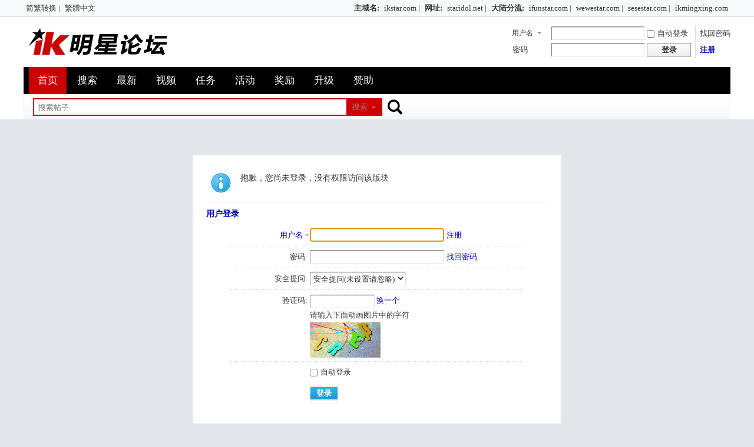

--- FILE ---
content_type: text/html; charset=gbk
request_url: http://ikstar.com/thread-160647-1-1.html
body_size: 6294
content:
   
<!DOCTYPE html PUBLIC "-//W3C//DTD XHTML 1.0 Transitional//EN" "http://www.w3.org/TR/xhtml1/DTD/xhtml1-transitional.dtd">
<html xmlns="http://www.w3.org/1999/xhtml">
<head><meta http-equiv="Content-Type" content="text/html; charset=gbk">

<title>提示信息 ik明星论坛_最火热娱乐明星资源网</title>
<link href="http://ikstar.com/thread-160647-1-1.html" rel="canonical" />
<meta name="keywords" content="" />
<meta name="description" content=",ik明星论坛_最火热娱乐明星资源网" />
<meta name="generator" content="Discuz! X3.2" />
<meta name="author" content="Discuz! Team and Comsenz UI Team" />
<meta name="copyright" content="2001-2013 Comsenz Inc." />
<meta name="MSSmartTagsPreventParsing" content="True" />
<meta http-equiv="MSThemeCompatible" content="Yes" />
<base href="http://ikstar.com/" /><link rel="stylesheet" type="text/css" href="data/cache/style_3_common.css?s1i" /><link rel="stylesheet" type="text/css" href="data/cache/style_3_forum_viewthread.css?s1i" /><script type="text/javascript">var STYLEID = '3', STATICURL = 'static/', IMGDIR = 'template/comiis_x3dfmh/comiis_pic', VERHASH = 's1i', charset = 'gbk', discuz_uid = '0', cookiepre = '9N0i_2132_', cookiedomain = '', cookiepath = '/', showusercard = '0', attackevasive = '0', disallowfloat = 'login|newthread|reply|usergroups|task', creditnotice = '1|名气|,2|星币|,3|推广|,7|热情|,8|坛币|', defaultstyle = '', REPORTURL = 'aHR0cDovL2lrc3Rhci5jb20vdGhyZWFkLTE2MDY0Ny0xLTEuaHRtbA==', SITEURL = 'http://ikstar.com/', JSPATH = 'data/cache/', CSSPATH = 'data/cache/style_', DYNAMICURL = '';</script>
<script src="data/cache/common.js?s1i" type="text/javascript"></script>




    
<meta name="application-name" content="ik明星论坛_最火热娱乐明星资源网" />
<meta name="msapplication-tooltip" content="ik明星论坛_最火热娱乐明星资源网" />
<meta name="msapplication-task" content="name=最新;action-uri=http://ikstar.com/portal.php;icon-uri=http://ikstar.com/template/comiis_x3dfmh/comiis_pic/portal.ico" /><meta name="msapplication-task" content="name=首页;action-uri=http://ikstar.com/forum.php;icon-uri=http://ikstar.com/template/comiis_x3dfmh/comiis_pic/bbs.ico" />
<script src="data/cache/forum.js?s1i" type="text/javascript"></script>
<script src="data/cache/portal.js?s1i" type="text/javascript"></script>
</head>
<body id="nv_forum" class="pg_viewthread" onkeydown="if(event.keyCode==27) return false;">
<div id="append_parent"></div><div id="ajaxwaitid"></div>
<div id="toptb" class="cl">
<div class="wp">
<div class="z"><a href="ts/ts.html" target="_blank" >简繁转换  |</a><a href="javascript:;" id="u179stranlink">繁体中文</a></div>
<div class="y">
<a id="switchblind" href="javascript:;" onclick="toggleBlind(this)" title="开启辅助访问" class="switchblind">开启辅助访问</a>
<a href="https://ikstar.com/member.php?mod=logging&action=login"  style="font-weight: bold;">主域名:</a><a href="https://ikstar.com/member.php?mod=logging&action=login" >ikstar.com |</a><a href="https://staridol.net"  style="font-weight: bold;">网址:</a><a href="https://staridol.net" >staridol.net |</a><a href="https://ikstar.com/member.php?mod=logging&action=login"  style="font-weight: bold;">大陆分流:</a><a href="https://ifunstar.com/member.php?mod=logging&action=login" >ifunstar.com |</a><a href="https://wewestar.com/member.php?mod=logging&action=login" >wewestar.com |</a><a href="https://sesestar.com/member.php?mod=logging&action=login" >sesestar.com  |</a><a href="https://ikmingxing.com/member.php?mod=logging&action=login" >ikmingxing.com</a></div>
</div>
</div>
<div id="hd">
<div class="wp">
<div class="hdc cl"><h2><a href="./" title="ik明星论坛_最火热娱乐明星资源网"><img src="template/comiis_x3dfmh/comiis_pic/ik-logo.png" alt="ik明星论坛_最火热娱乐明星资源网" border="0" /></a></h2><script src="data/cache/logging.js?s1i" type="text/javascript"></script>
<form method="post" autocomplete="off" id="lsform" action="member.php?mod=logging&amp;action=login&amp;loginsubmit=yes&amp;infloat=yes&amp;lssubmit=yes" onsubmit="pwmd5('ls_password');return lsSubmit();">
<div class="fastlg cl">
<span id="return_ls" style="display:none"></span>
<div class="y pns">
<table cellspacing="0" cellpadding="0">
<tr>
<td>
<span class="ftid">
<select name="fastloginfield" id="ls_fastloginfield" width="40" tabindex="900">
<option value="username">用户名</option>
<option value="email">Email</option>
</select>
</span>
<script type="text/javascript">simulateSelect('ls_fastloginfield')</script>
</td>
<td><input type="text" name="username" id="ls_username" autocomplete="off" class="px vm" tabindex="901" /></td>
<td class="fastlg_l"><label for="ls_cookietime"><input type="checkbox" name="cookietime" id="ls_cookietime" class="pc" value="2592000" tabindex="903" />自动登录</label></td>
<td>&nbsp;<a href="javascript:;" onclick="showWindow('login', 'member.php?mod=logging&action=login&viewlostpw=1')">找回密码</a></td>
</tr>
<tr>
<td><label for="ls_password" class="z psw_w">密码</label></td>
<td><input type="password" name="password" id="ls_password" class="px vm" autocomplete="off" tabindex="902" /></td>
<td class="fastlg_l"><button type="submit" class="pn vm" tabindex="904" style="width: 75px;"><em>登录</em></button></td>
<td>&nbsp;<a href="member.php?mod=reg_ik" class="xi2 xw1">注册</a></td>
</tr>
</table>
<input type="hidden" name="quickforward" value="yes" />
<input type="hidden" name="handlekey" value="ls" />
</div>
</div>
</form>

<script src="data/cache/md5.js?s1i" type="text/javascript" reload="1"></script>
</div>
<div style="clear:both;"></div>
<div id="nv">

<ul><li class="a" id="mn_forum" ><a href="forum.php" hidefocus="true" title="BBS"  >首页<span>BBS</span></a></li><li id="mn_N4b53" ><a href="/search.php" hidefocus="true"  >搜索</a></li><li id="mn_portal" onmouseover="showMenu({'ctrlid':this.id,'ctrlclass':'hover','duration':2})"><a href="portal.php" hidefocus="true" title="Portal"  >最新<span>Portal</span></a></li><li id="mn_N1659" onmouseover="showMenu({'ctrlid':this.id,'ctrlclass':'hover','duration':2})"><a href="forum.php?gid=553" hidefocus="true"  >视频</a></li><li id="mn_N270d" ><a href="forum-560-1.html" hidefocus="true"  >任务</a></li><li id="mn_N5d38" ><a href="forum-493-1.html" hidefocus="true"  >活动</a></li><li id="mn_Nf9a5" onmouseover="showMenu({'ctrlid':this.id,'ctrlclass':'hover','duration':2})"><a href="thread-409410-1-1.html" hidefocus="true"  >奖励</a></li><li id="mn_N36e6" ><a href="forum-329-1.html" hidefocus="true"  >升级</a></li><li id="mn_Nccf4" onmouseover="showMenu({'ctrlid':this.id,'ctrlclass':'hover','duration':2})"><a href="forum-139-1.html" hidefocus="true"  >赞助</a></li></ul>
</div>
<ul class="p_pop h_pop" id="mn_portal_menu" style="display: none"><li><a href="18portal.php" hidefocus="true" >最新成人主题</a></li></ul><ul class="p_pop h_pop" id="mn_N1659_menu" style="display: none"><li><a href="forum-562-1.html" hidefocus="true" >原创短片</a></li><li><a href="forum-532-1.html" hidefocus="true" >AI短片</a></li><li><a href="forum-548-1.html" hidefocus="true" >原创AI换脸</a></li><li><a href="forum-366-1.html" hidefocus="true" >AI换脸</a></li><li><a href="forum-556-1.html" hidefocus="true" >明星视频</a></li><li><a href="forum-429-1.html" hidefocus="true" >三级影院</a></li><li><a href="forum-316-1.html" hidefocus="true" >火辣小店</a></li></ul><ul class="p_pop h_pop" id="mn_Nf9a5_menu" style="display: none"><li><a href="forum-327-1.html" hidefocus="true" >新手指南</a></li><li><a href="thread-160647-1-1.html" hidefocus="true" >如何发表图片?</a></li><li><a href="thread-201506-1-1.html" hidefocus="true" >如何售卖主题?</a></li><li><a href="thread-189981-1-1.html" hidefocus="true" >如何设置封面?</a></li></ul><ul class="p_pop h_pop" id="mn_Nccf4_menu" style="display: none"><li><a href="forum-527-1.html" hidefocus="true" >充值星币</a></li><li><a href="forum-525-1.html" hidefocus="true" >赞助问答</a></li></ul><div class="p_pop h_pop" id="mn_userapp_menu" style="display: none"></div><div id="mu" class="cl">
<ul class="cl " id="snav_mn_userapp" style="display:none">
</ul>
</div>





<div style="clear:both;"></div><div id="scbar" class="cl">
<form id="scbar_form" method="post" autocomplete="off" onsubmit="searchFocus($('scbar_txt'))" action="search.php?searchsubmit=yes" target="_blank">
<input type="hidden" name="mod" id="scbar_mod" value="search" />
<input type="hidden" name="formhash" value="f1f7d5db" />
<input type="hidden" name="srchtype" value="title" />
<input type="hidden" name="srhfid" value="327" />
<input type="hidden" name="srhlocality" value="forum::viewthread" />
<table cellspacing="0" cellpadding="0">
<tr>
<td class="scbar_icon_td"></td>
<td class="scbar_txt_td"><input type="text" name="srchtxt" id="scbar_txt" value="搜索帖子" autocomplete="off" x-webkit-speech speech /></td>
<td class="scbar_type_td"><a href="javascript:;" id="scbar_type" class="xg1" onclick="showMenu(this.id)" hidefocus="true">搜索</a></td>
<td class="scbar_btn_td"><button type="submit" name="searchsubmit" id="scbar_btn" sc="1" class="pn pnc" value="true"><strong class="xi2">搜索</strong></button></td>
<td class="scbar_hot_td">
<div id="scbar_hot">
</div>
</td>
</tr>
</table>
</form>
</div>
<ul id="scbar_type_menu" class="p_pop" style="display: none;"><li><a href="javascript:;" rel="curforum" fid="327" >本版</a></li><li><a href="javascript:;" rel="user">用户</a></li></ul>
<script type="text/javascript">
initSearchmenu('scbar', '');
</script>
</div>
</div>

         <script type="text/javascript">
           if (typeof jQuery != 'undefined'){
              var boan_old_jq = jQuery;
           } 
         </script><script type="text/javascript" src="source/plugin/boan_h5upload/js/jquery-1.11.0.min.js?s1i" charset="utf-8"></script>
          <script type="text/javascript">
             var boan_jq=$.noConflict();
             if (typeof  boan_old_jq != 'undefined'){
               jQuery = boan_old_jq;
              }
         </script><link href="./source/plugin/boan_h5upload/css/webuploader_fast.css" rel="stylesheet" type="text/css" />        <script>
            var SWFUpload;
        	SWFUpload = function(settings) {
        		this.initUpload(settings);
       	    };
           
            SWFUpload.prototype.initUpload = function(userSettings) {
            	try {
            		this.customSettings = {};	
            		this.settings = {};
            		this.eventQueue = [];
            		this.initSettings1(userSettings);
            	} catch (ex) {
            		throw ex;
            	}
            };
            SWFUpload.prototype.initSettings1 = function (userSettings) {
            	this.ensureDefault = function(settingName, defaultValue) {
            		var setting = userSettings[settingName];
            		if (setting != undefined) {
            			this.settings[settingName] = setting;
            		} else {
            			this.settings[settingName] = defaultValue;
            		}
            	};
            
            	this.ensureDefault("upload_url", "");
            	this.ensureDefault("file_post_name", "Filedata");
            	this.ensureDefault("post_params", {});
            
            	this.ensureDefault("file_types", "*.*");
            	this.ensureDefault("file_types_description", "All Files");
            	this.ensureDefault("file_size_limit", 0);	
            	this.ensureDefault("file_upload_limit", 0);
            	this.ensureDefault("file_queue_limit", 0); 
                this.ensureDefault("custom_settings", {});
	            this.customSettings = this.settings.custom_settings;
            }
        </script><div id="wp" class="wp"><div id="ct" class="wp cl w">
<div class="nfl" id="main_succeed" style="display: none">
<div class="f_c altw">
<div class="alert_right">
<p id="succeedmessage"></p>
<p id="succeedlocation" class="alert_btnleft"></p>
<p class="alert_btnleft"><a id="succeedmessage_href">如果您的浏览器没有自动跳转，请点击此链接</a></p>
</div>
</div>
</div>
<div class="nfl" id="main_message">
<div class="f_c altw">
<div id="messagetext" class="alert_info">
<p>抱歉，您尚未登录，没有权限访问该版块</p>
</div>
<div id="messagelogin"></div>
<script type="text/javascript">ajaxget('member.php?mod=logging&action=login&infloat=yes&frommessage', 'messagelogin');</script>
</div>
</div>
</div></div>

<script src="source/plugin/muquan_h5ysp/static/js/html5media.min.js" type="text/javascript"></script>
<script> var boan_h5upload_dispose= {width:8000,height:8000,quality:80,noCompressIfLarger:false,crop:false,},boan_h5upload_ispng = 1, boan_h5upload_isbig = false,boan_h5upload_force = 0,
        boan_h5upload_havepic = 0,
        boan_h5upload_ispic_type = 0,
        boan_h5upload_remote = 0,
        boan_h5upload_ispic_qrcode = 0,
        boan_h5upload_qrcodeurl = 'http://ikstar.com/plugin.php?id=boan_h5upload:qrcode&uid=1344C6w2poAfQ0dnKZXlGTOwZAOTG9XR9GtQd37n';  
        boan_h5upload_qrcodelife = '600';
        boan_h5upload_img_hlongup = 0;
        boan_h5upload_att_hlongup = 0 ;
        boan_h5upload_hlongurl = '';
        boan_h5upload_ossserver = ''; 
        </script>
         <script type="text/javascript">
           if (typeof boan_jq != 'undefined'){
             boan_old_jq = jQuery; 
             jQuery = boan_jq;
           } 
         </script>
<script type="text/javascript">
var boan_h5upload_lang = new Array();

boan_h5upload_lang['F_EXCEED_SIZE'] = '单个文件大小不得超过';
boan_h5upload_lang['Q_EXCEED_NUM_LIMIT']= '最多只能上传';
boan_h5upload_lang['Q_EXCEED_SIZE_LIMIT'] = '上传文件总大小超出';
boan_h5upload_lang['Q_TYPE_DENIED'] = '无效文件类型，请上传正确的文件类型';
boan_h5upload_lang['F_DUPLICATE'] = '请不要重复上传相同文件';
boan_h5upload_lang['up_error'] = '上传错误，请刷新重试！';
boan_h5upload_lang['wait_up'] = '等待上传...';
boan_h5upload_lang['cancel_up'] = '取消上传';
boan_h5upload_lang['ok_up'] = '上传完成.';
boan_h5upload_lang['sel_file'] = '选择文件';
boan_h5upload_lang['explain_img'] = '文件拖到此可上传,在下方编辑器按Ctrl+V可粘贴剪切板图形';
boan_h5upload_lang['insert_left'] = '居左插图';
boan_h5upload_lang['insert_center'] = '居中插图';
boan_h5upload_lang['insert_right'] = '居右插图';
boan_h5upload_lang['insert_old'] = '只插旧图';
boan_h5upload_lang['insert_new'] = '只插新图';
boan_h5upload_lang['order'] = '正序';
boan_h5upload_lang['set_img_order'] = '设置插图顺序';
boan_h5upload_lang['backward'] = '倒序';
boan_h5upload_lang['one'] = '个';
boan_h5upload_lang['uppercent'] = '正在上传(';
boan_h5upload_lang['uping'] = '上传中...';
boan_h5upload_lang['upwaiting'] = '正在上传，请稍等……';
boan_h5upload_lang['explain_file'] = '文件拖到此处可上传';
boan_h5upload_lang['upbig'] = '上传大附件';
boan_h5upload_lang['downfile'] = '正在下载远程附件，请稍等……';
boan_h5upload_lang['noie'] = '不支持IE核心,请更换其它内核的浏览器';
boan_h5upload_lang['notext'] = '不支持纯文本模式';
boan_h5upload_lang['explain_portal'] = '可将文件拖拽到此处上传,按Ctrl+V可粘贴剪切板内容。';
boan_h5upload_lang['explain_fast'] = '按Ctrl+V可以在编辑区粘贴剪切板中的图形';
boan_h5upload_lang['attach'] = '附件';
boan_h5upload_lang['img_describe'] = '图片描述';
boan_h5upload_lang['sel_img'] = '上传图片';
boan_h5upload_lang['explain_album'] = '把图形文件拖拽到此处也可以上传哦';
boan_h5upload_lang['explain_gif'] = 'GIF图片不能裁剪且必须于小于';
boan_h5upload_lang['examine'] = '您的头像已经提交审核，请等待管理员批准,';
boan_h5upload_lang['sel_bigfile'] = '选择大文件';
boan_h5upload_lang['explain_insert'] = '你有未插入的图片, 请插入或者删除不需要的图片再继续！';
boan_h5upload_lang['explain_must_insert'] = '您必须插入图片才能发贴，单击上传界面的图片即可插入。';
boan_h5upload_lang['qrcodetoimg'] = '扫码传图';
boan_h5upload_lang['qrcode_4'] = '温馨提示：扫描右侧的二维码可以上传手机图片到本页面。';
boan_h5upload_lang['qrcode_5'] = '二维码已失效';
boan_h5upload_lang['qrcode_6'] = '点击刷新';
boan_h5upload_lang['drop_order'] = '拖动图片可改变顺序';


</script>
  
<script src="source/plugin/boan_h5upload/js/webuploader.min.js" charset="utf-8" type="text/javascript"></script><script src="source/plugin/boan_h5upload/js/boan_h5upload_fast.js?f1f7d5db " charset="utf-8" type="text/javascript"></script>
         <script type="text/javascript">
           if (typeof  boan_old_jq != 'undefined'){
               jQuery = boan_old_jq;
           }
         </script><div style="clear:both;"></div>
<div id="ft" class="comiis_footer wp">
<div class="comiis_footertop"><a href="forum.php?mod=misc&action=showdarkroom" >违规登记</a>|</div>
<div class="comiis_Copyright">
Copyright &copy; 2008-2016 <a href="https://ikstar.com" target="_blank">ik明星论坛</a>(https://ikstar.com) 版权所有 All Rights Reserved.<br />
免责声明: 本网不承担任何由内容提供商提供的信息所引起的争议和法律责任。<br />
Powered by <a href="http://www.discuz.net" target="_blank">Discuz!</a> X3.2&nbsp;
<!---*感谢你对克米设计的支持, 为获得更多克米设计的技术支持和服务, 建议保留下面克米设计的版权连接，谢谢!*--->
   &nbsp;<a href="http://discuz.qq.com/service/security" target="_blank" title="防水墙保卫网站远离侵害"><img src="static/image/common/security.png"></a><style type="text/css">

#u179stranlink{color:  !important;}
#nv #u179stranlink {
line-height: 33px;
height: 33px;
}
</style>
<p style="display: none; height:0px; width:0px; " ><a title="javascript u179 and vcpic go js and css" href="http://www.wanmeiff.com">JS of wanmeiff.com and vcpic.com Please keep this copyright information, respect of, thank you!</a><a  title="javascript u179 and vcpic go js and css" href="http://www.vcpic.com">JS of wanmeiff.com and vcpic.com Please keep this copyright information, respect of, thank you!</a></p>
<script type="text/javascript" language="javascript"> var Default_isFT = 0 </script><SCRIPT language=Javascript src="source/plugin/u179_jtft/u179_js/12344279923_gbk.js"></SCRIPT>  </div>
</div><script src="home.php?mod=misc&ac=sendmail&rand=1768775793" type="text/javascript"></script>
<div id="scrolltop">
<span><a href="forum.php?mod=post&amp;action=reply&amp;fid=327&amp;tid=160647&amp;extra=page%3D1&amp;page=" onclick="showWindow('reply', this.href)" class="replyfast" title="快速回复"><b>快速回复</b></a></span>
<span hidefocus="true"><a title="返回顶部" onclick="window.scrollTo('0','0')" class="scrolltopa" ><b>返回顶部</b></a></span>
<span>
<a href="forum-327-1.html" hidefocus="true" class="returnlist" title="返回列表"><b>返回列表</b></a>
</span>
</div>
<script type="text/javascript">_attachEvent(window, 'scroll', function () { showTopLink(); });checkBlind();</script>
			<div id="discuz_tips" style="display:none;"></div>
			<script type="text/javascript">
				var tipsinfo = '|X3.2|0.6||0||0|7|1768775793||2';
			</script>

</body>
</html>

--- FILE ---
content_type: text/html; charset=gbk
request_url: http://ikstar.com/misc.php?mod=seccode&action=update&idhash=cSAMN55Qj&0.2865270230035444&modid=member::logging
body_size: 832
content:
if($('seccode_cSAMN55Qj')) {
	if(!$('vseccode_cSAMN55Qj')) {
		var sectpl = seccheck_tpl['cSAMN55Qj'] != '' ? seccheck_tpl['cSAMN55Qj'].replace(/<hash>/g, 'codecSAMN55Qj') : '';
		var sectplcode = sectpl != '' ? sectpl.split('<sec>') : Array('<br />',': ','<br />','');
		var string = '<input name="seccodehash" type="hidden" value="cSAMN55Qj" /><input name="seccodemodid" type="hidden" value="member::logging" />' + sectplcode[0] + '验证码' + sectplcode[1] + '<input name="seccodeverify" id="seccodeverify_cSAMN55Qj" type="text" autocomplete="off" style="ime-mode:disabled;width:100px" class="txt px vm" onblur="checksec(\'code\', \'cSAMN55Qj\', 0, null, \'member::logging\')" />' +
			' <a href="javascript:;" onclick="updateseccode(\'cSAMN55Qj\');doane(event);" class="xi2">换一个</a>' +
			'<span id="checkseccodeverify_cSAMN55Qj"><img src="' + STATICURL + 'image/common/none.gif" width="16" height="16" class="vm" /></span>' +
			sectplcode[2] + '<span id="vseccode_cSAMN55Qj">请输入下面动画图片中的字符<br /><img onclick="updateseccode(\'cSAMN55Qj\')" width="120" height="60" src="misc.php?mod=seccode&update=66322&idhash=cSAMN55Qj" class="vm" alt="" /></span>' + sectplcode[3];
		evalscript(string);
		$('seccode_cSAMN55Qj').innerHTML = string;
	} else {
		var string = '请输入下面动画图片中的字符<br /><img onclick="updateseccode(\'cSAMN55Qj\')" width="120" height="60" src="misc.php?mod=seccode&update=66322&idhash=cSAMN55Qj" class="vm" alt="" />';
		evalscript(string);
		$('vseccode_cSAMN55Qj').innerHTML = string;
	}
	
}

--- FILE ---
content_type: text/xml; charset=gbk
request_url: http://ikstar.com/member.php?mod=logging&action=login&infloat=yes&frommessage&inajax=1&ajaxtarget=messagelogin
body_size: 2023
content:
<?xml version="1.0" encoding="gbk"?>
<root><![CDATA[
<div id="main_messaqge_LC157">
<div id="layer_login_LC157">
<h3 class="flb">
<em id="returnmessage_LC157">
用户登录</em>
<span></span>
</h3>
<form method="post" autocomplete="off" name="login" id="loginform_LC157" class="cl" onsubmit="pwmd5('password3_LC157');pwdclear = 1;ajaxpost('loginform_LC157', 'returnmessage_LC157', 'returnmessage_LC157', 'onerror');return false;" action="member.php?mod=logging&amp;action=login&amp;loginsubmit=yes&amp;frommessage&amp;loginhash=LC157">
<div class="c cl">
<input type="hidden" name="formhash" value="f1f7d5db" />
<input type="hidden" name="referer" value="http://ikstar.com/thread-160647-1-1.html" />
<div class="rfm">
<table>
<tr>
<th>
<span class="login_slct">
<select name="loginfield" style="float: left;" width="45" id="loginfield_LC157">
<option value="username">用户名</option>
<option value="email">Email</option>
</select>
</span>
</th>
<td><input type="text" name="username" id="username_LC157" autocomplete="off" size="30" class="px p_fre" tabindex="1" value="" /></td>
<td class="tipcol"><a href="member.php?mod=reg_ik">注册</a></td>
</tr>
</table>
</div>
<div class="rfm">
<table>
<tr>
<th><label for="password3_LC157">密码:</label></th>
<td><input type="password" id="password3_LC157" name="password" onfocus="clearpwd()" size="30" class="px p_fre" tabindex="1" /></td>
<td class="tipcol"><a href="javascript:;" onclick="display('layer_login_LC157');display('layer_lostpw_LC157');" title="找回密码">找回密码</a></td>
</tr>
</table>
</div>
<div class="rfm">
<table>
<tr>
<th>安全提问:</th>
<td><select id="loginquestionid_LC157" width="213" name="questionid" onchange="if($('loginquestionid_LC157').value > 0) {$('loginanswer_row_LC157').style.display='';} else {$('loginanswer_row_LC157').style.display='none';}">
<option value="0">安全提问(未设置请忽略)</option>
<option value="1">母亲的名字</option>
<option value="2">爷爷的名字</option>
<option value="3">父亲出生的城市</option>
<option value="4">您其中一位老师的名字</option>
<option value="5">您个人计算机的型号</option>
<option value="6">您最喜欢的餐馆名称</option>
<option value="7">驾驶执照最后四位数字</option>
</select></td>
</tr>
</table>
</div>
<div class="rfm" id="loginanswer_row_LC157"  style="display:none">
<table>
<tr>
<th>答案:</th>
<td><input type="text" name="answer" id="loginanswer_LC157" autocomplete="off" size="30" class="px p_fre" tabindex="1" /></td>
</tr>
</table>
</div>
<span id="seccode_cSAMN55Qj"></span>		
<script type="text/javascript" reload="1">updateseccode('cSAMN55Qj', '<div class="rfm"><table><tr><th><sec>: </th><td><sec><br /><sec></td></tr></table></div>', 'member::logging');</script>


<div class="rfm  bw0">
<table>
<tr>
<th></th>
<td><label for="cookietime_LC157"><input type="checkbox" class="pc" name="cookietime" id="cookietime_LC157" tabindex="1" value="2592000"  />自动登录</label></td>
</tr>
</table>
</div>

<div class="rfm mbw bw0">
<table width="100%">
<tr>
<th>&nbsp;</th>
<td>
<button class="pn pnc" type="submit" name="loginsubmit" value="true" tabindex="1"><strong>登录</strong></button>
</td>
<td>
</td>
</tr>
</table>
</div>

</div>
</form>
</div>
<script src="data/cache/md5.js?s1i" type="text/javascript" reload="1"></script>
<div id="layer_lostpw_LC157" style="display: none;">
<h3 class="flb">
<em id="returnmessage3_LC157">找回密码</em>
<span></span>
</h3>
<form method="post" autocomplete="off" id="lostpwform_LC157" class="cl" onsubmit="ajaxpost('lostpwform_LC157', 'returnmessage3_LC157', 'returnmessage3_LC157', 'onerror');return false;" action="member.php?mod=lostpasswd&amp;lostpwsubmit=yes&amp;infloat=yes">
<div class="c cl">
<input type="hidden" name="formhash" value="f1f7d5db" />
<input type="hidden" name="handlekey" value="lostpwform" />
<div class="rfm">
<table>
<tr>
<th><span class="rq">*</span><label for="lostpw_email">Email:</label></th>
<td><input type="text" name="email" id="lostpw_email" size="30" value=""  tabindex="1" class="px p_fre" /></td>
</tr>
</table>
</div>
<div class="rfm">
<table>
<tr>
<th><label for="lostpw_username">用户名:</label></th>
<td><input type="text" name="username" id="lostpw_username" size="30" value=""  tabindex="1" class="px p_fre" /></td>
</tr>
</table>
</div>

<div class="rfm mbw bw0">
<table>
<tr>
<th></th>
<td><button class="pn pnc" type="submit" name="lostpwsubmit" value="true" tabindex="100"><span>提交</span></button></td>
</tr>
</table>
</div>
</div>
</form>
</div>
</div>

<div id="layer_message_LC157" style="display: none;">
<h3 class="flb" id="layer_header_LC157">
</h3>
<div class="c"><div class="alert_right">
<div id="messageleft_LC157"></div>
<p class="alert_btnleft" id="messageright_LC157"></p>
</div>
</div>

<script type="text/javascript" reload="1">
var pwdclear = 0;
function initinput_login() {
document.body.focus();
if($('loginform_LC157')) {
$('loginform_LC157').username.focus();
}
simulateSelect('loginfield_LC157');
}
initinput_login();
showPrompt('custominfo_login_LC157', 'mouseover', '【重要提示】如验证码多次错误，请清除浏览器缓存。', 0);

function clearpwd() {
if(pwdclear) {
$('password3_LC157').value = '';
}
pwdclear = 0;
}
</script>]]></root>

--- FILE ---
content_type: text/javascript
request_url: http://ikstar.com/source/plugin/boan_h5upload/js/boan_h5upload_fast.js?f1f7d5db
body_size: 4347
content:


function BoanH5upload(){
	try{
		
	}catch(e){
	}
}

BoanH5upload.prototype.beforeFileQueued = function(prefix,file){
	var upObj = prefix ? imgUpload : upload;
	if(upObj.customSettings.uploadSource == 'forum') {
		upObj.customSettings.alertType = 0;
		if(upObj.customSettings.uploadFrom == 'fastpost') {
			if(typeof forum_post_inited == 'undefined') {
				appendscript(JSPATH + 'forum_post.js?' + VERHASH);
			}
		}
	}
	createQueue = true;
	if(upObj.customSettings.uploadSource == 'forum') {
		if(upObj.customSettings.maxAttachNum != undefined) {
			if(upObj.customSettings.maxAttachNum > 0) {
				upObj.customSettings.maxAttachNum--;
			} else {
				upObj.customSettings.alertType = 6;
				createQueue = false;
			}
		}

		if(createQueue && upObj.customSettings.maxSizePerDay != undefined) {
			if(upObj.customSettings.maxSizePerDay - file.size > 0) {
				upObj.customSettings.maxSizePerDay = upObj.customSettings.maxSizePerDay - file.size
			} else {
				upObj.customSettings.alertType = 11;
				createQueue = false;
			}
		}
		if(createQueue && upObj.customSettings.filterType != undefined) {
			var fileSize = upObj.customSettings.filterType[file.ext.substr(1).toLowerCase()];
			if(fileSize != undefined && fileSize && file.size > fileSize) {
				upObj.customSettings.alertType = 5;
				createQueue = false;
			}
		}
	}
	if(file.ext=='png'){
		file.type='image/jpeg'
		file.source.type='image/jpeg'
	}
	return createQueue;
	
}

BoanH5upload.prototype.fileQueued = function(prefix,file,Obj){
	var upObj = prefix ? imgUpload : upload;
	var progress = new FileProgress(file, upObj.customSettings.progressTarget);
	progress.setStatus(boan_h5upload_lang['wait_up']);
	
	progress.toggleCancel = function (show, swfUploadInstance) {
		this.fileProgressElement.childNodes[0].style.visibility = show ? "visible" : "hidden"; //设置是否显示取消按钮
		if (swfUploadInstance) {
			var fileID = this.fileProgressID;
			this.fileProgressElement.childNodes[0].onclick = function () {
				swfUploadInstance.removeFile(fileID);
				this.setCancelled();
				return false;
			};
		}
	};
	progress.toggleCancel(true,Obj);
	
	if(upObj.customSettings.uploadType == 'attach') {
		try {
			    $('attach_tblheader').style.display = '';
				$('attach_notice').style.display = '';
		} catch (ex) {}
	} else if(upObj.customSettings.uploadType == 'image') {
		try {
			$('imgattach_notice').style.display = '';
		} catch (ex) {}
	}
	var objId = upObj.customSettings.uploadType == 'attach' ? 'attachlist' : 'imgattachlist';
	var listObj = $(objId);
	var tableObj = listObj.getElementsByTagName("table");
	if(!tableObj.length) {
		listObj.innerHTML = "";
	}
}

BoanH5upload.prototype.uploadSuccess = function(prefix,file,response,Obj){
	
	try {
		var upObj = prefix ? imgUpload : upload;
		var progress = new FileProgress(file, upObj.customSettings.progressTarget);
		if(upObj.customSettings.uploadSource == 'forum') {
			aid = parseInt(response);
			if(aid > 0) {
				if(upObj.customSettings.uploadType == 'attach') {
					ajaxget('forum.php?mod=ajax&action=attachlist&aids=' + aid + (!fid ? '' : '&fid=' + fid)+(typeof resulttype == 'undefined' ? '' : '&result=simple'), file.id);
				} else if(upObj.customSettings.uploadType == 'image') {
					var tdObj = getInsertTdId(upObj.customSettings.imgBoxObj, 'image_td_'+aid);
					ajaxget('forum.php?mod=ajax&action=imagelist&type=single&pid=' + pid + '&aids=' + aid + (!fid ? '' : '&fid=' + fid), tdObj.id);
					$(file.id).style.display = 'none';
				}
			} else {
				aid = aid < -1 ? Math.abs(aid) : aid;
				if(typeof STATUSMSG[aid] == "string") {
					progress.setStatus(STATUSMSG[aid]);
					showDialog(STATUSMSG[aid], 'notice', null, null, 0, null, null, null, null, sdCloseTime);
				} else {
					progress.setStatus(boan_h5upload_lang['cancel_up']);
				}
				
				progress.setCancelled();
				Obj.removeFile(file.id);
				progress.toggleCancel(false);		
			}
		} else {
			progress.setComplete();
			progress.setStatus(boan_h5upload_lang['ok_up']);
			progress.toggleCancel(false);
		}
	} catch (ex) {
		alert(ex.message);
	}
}


BoanH5upload.prototype.get_signature =function(file,type){
	var obj = null;
	var url = 'plugin.php?id=boan_h5upload:ajax&oss=yes&type=forum&filename=';
	url += file.name;
	url += '&hash='+upload.settings['post_params']['hash'] + '&atttype=' + type;
	boan_jq.ajax({
				type:"GET",
				url:url,
				async:false,
				success:function(data){
					if(data == -10 || data == 0){
						alert('up error');
					}else{
						 if(boan_h5upload_ossserver == 'tencent'){
							 obj = data;
						 }else{
							 data = data.substr(0,data.indexOf('}')+1);
							 obj = eval ("(" + data + ")");
						 }
					}
				},
				error:function(xhr,status,error){
					alert(error);
				},
	});
	return obj;
}


BoanH5upload.prototype.setH5 = function(){
	//设置附件上传
	var that = this;
	newnode = document.createElement('div');
	newnode.id = 'uploader';
    newnode.className = 'wu-example';
	newnode.innerHTML = '<div id="thelist" class="uploader-list"></div><div class="btns"><div id="picker" title="'
	+ boan_h5upload_lang['explain_fast'] + '">' 
	+ boan_h5upload_lang['attach'] + '</div></div>';
	
	rnode = $('spanButtonPlaceholder');
	rnode || (rnode = $('SWFUpload_0'));
	rnode.parentNode.replaceChild(newnode,rnode);
	
	if(boan_h5upload_ossserver && boan_h5upload_att_hlongup){
		upload_url = boan_h5upload_hlongurl;
		var fileVal = 'file'; //'Filedata'
			
	}else{
		upload_url = upload.settings['upload_url'];
		var fileVal = 'Filedata'; 
	}

	
	var uploader = WebUploader.create({
		server: upload_url,
		//server:'misc.php',
		formData:upload.settings['post_params'],
		pick:{id:'#picker'},
		fileVal:fileVal,
		swf:'source/plugin/boan_h5upload/image/Uploader.swf',
		paste: document.body,
		accept:{
			title:upload.settings['file_types_description'],
			extensions:upload.settings['file_types'].replace(/\*\./g,'').replace(/;/g,','),
		},
		compress:boan_h5upload_dispose,
		fileSingleSizeLimit:upload.settings['file_size_limit']*1024*5,
		resize:boan_h5upload_dispose ? true : false,
	});
	
	function boan_addpost(file,key,val){
		    file.post || (file.post = new Array());
			
			file.post.push(key + '|' + val);
	}
	
	
	
	//附件上传
	uploader.on('beforeFileQueued',function(file){
		return boanH5upload.beforeFileQueued('',file);
	});
	
	
	uploader.on('error', function(err_num){
		var MSG = {
			F_EXCEED_SIZE : boan_h5upload_lang['Q_EXCEED_SIZE_LIMIT'],
			Q_TYPE_DENIED : boan_h5upload_lang['Q_TYPE_DENIED'],
			F_DUPLICATE	  : boan_h5upload_lang['F_DUPLICATE']
			
		};
		alert(MSG[err_num] ? MSG[err_num] : err_num);
	});
	
	uploader.on('fileQueued',function(file){
		boanH5upload.fileQueued('',file,this);
		this.upload();
	});
	
	uploader.on( 'uploadBeforeSend', function( object, data,header ) {
       // 修改data可以控制发送哪些携带数据。
      if(object.file.post){
		   for(var i = 0 ; i < object.file.post.length;i++){
			 var v = object.file.post[i].split('|');
			 eval('data.' + v[0] + '="' + v[1] + '"');
		   }
	  }
	  delete data.lastModifiedDate;
	  delete data.name;
  
		if(boan_h5upload_att_hlongup && boan_h5upload_ossserver == 'aliyun'){
			var data1 = that.get_signature(object.file,'attach');		
			data = boan_jq.extend(data,{
				'key':data1.dir+data1.object,
				'policy' : data1.policy,
				'OSSAccessKeyId':data1.accessid, 
				'success_action_status':'200',
				'signature': data1.signature,
			});	
			object.file.name = object.file.name.replace(/[\(\)'"<>]/g,'');
			object.file.objectname  =  data1.dir+data1.object;
		}else if( boan_h5upload_att_hlongup && boan_h5upload_ossserver == 'qiniu'){
			var data1 = that.get_signature(object.file,'attach');	 
			data = boan_jq.extend(data,{
				'key':data1.filename,
				'token' : data1.token,
			});	
			object.file.name = object.file.name.replace(/[\(\)'"<>]/g,'');
	 		object.file.objectname  =  data1.filename;
		}else if(boan_h5upload_att_hlongup && boan_h5upload_ossserver == 'tencent'){
			   var data1 = that.get_signature(object.file,'attach');
			   var credentials = data1.credentials;
			   var Authorization = CosAuth({
							SecretId: credentials.tmpSecretId,
							SecretKey: credentials.tmpSecretKey,
							Method: 'POST',
							Pathname: '/',
						});
						
				
				data = boan_jq.extend(data,{
					'key' : data1.dir+data1.object,
					'x-cos-security-token' : credentials.sessionToken || '',
					'Signature' : Authorization,
					
				});	
			 
			   object.file.name = object.file.name.replace(/[\(\)'"<>]/g,'');
			   object.file.objectname  =  data1.dir+data1.object;   
		   }
	   
    });

	uploader.on('uploadProgress',function(file,percentage){
		try {
			var progress = new FileProgress(file, upload.customSettings.progressTarget);
			progress.setStatus(boan_h5upload_lang['uppercent']+ parseInt(percentage*100)+"%)...");

		} catch (ex) {
			
		}
	});
	
	uploader.on('uploadStart',function(file){
		try {
			var progress = new FileProgress(file,upload.customSettings.progressTarget);
			boan_addpost(file,'filetype',file.ext);
			progress.setStatus(boan_h5upload_lang['uping']);
			if(upload.customSettings.uploadSource == 'forum') {
				var objId = upload.customSettings.uploadType == 'attach' ? 'attachlist' : 'imgattachlist';
				var attachlistObj = $(objId).parentNode;
				attachlistObj.scrollTop = $(file.id).offsetTop - attachlistObj.clientHeight;
			}
		} catch (ex) {
		}
	});
	
	uploader.on( 'uploadSuccess', function( file,response) {
		if(boan_h5upload_att_hlongup){
			var url = 'plugin.php?id=boan_h5upload:callback&type=forum&atttype=image&filename=' + file.name + '&object=' + file.objectname +'&hash=' + upload.settings['post_params']['hash'];
			boan_jq.ajax({
					type:"GET",
					url:url,
					async:false,
					success:function(data){
						response = data;
					},
					error:function(xhr,status,error){
						alert(error);
						response = -10;
					},
			});
		}
	
		boanH5upload.uploadSuccess('',file,response,this);
		aid = parseInt(response);
		if(file.ext == 'png'){
			if(aid > 0){
				insertImg = function(aid){
					if($('attachname' + aid)){
						insertAttachimgTag(aid);
					}else{
						setTimeout(function(){
						  insertImg(aid);
						},250);
				    }
				}
				insertImg(aid);
			}
		}
		
	});
	
	uploader.on( 'uploadError', function( file ) {
		alert(boan_h5upload_lang['up_error']);
	});
	
	uploader.on( 'uploadComplete', function( file ) {
		//alert('上传完结');
	});
	
}

BoanH5upload.prototype.checkhHtml5 = function(){
    if (typeof(Worker) !== "undefined") {  
		return true;	
	} 
	else {
		return false;  
	}
}

BoanH5upload.prototype.getOs = function()  
{  
  try{
	   var browser = {
        versions: function () {
            var u = navigator.userAgent, app = navigator.appVersion;
            return {
                trident: u.indexOf('Trident') > -1, //IE内核
                presto: u.indexOf('Presto') > -1 || u.indexOf('OPR') > -1, //opera内核
                webKit: u.indexOf('AppleWebKit') > -1, //苹果、谷歌内核
                gecko: u.indexOf('Gecko') > -1 && u.indexOf('KHTML') == -1,//火狐内核
                mobile: !!u.match(/AppleWebKit.*Mobile.*/), //是否为移动终端
                ios: !!u.match(/\(i[^;]+;( U;)? CPU.+Mac OS X/), //ios终端
                android: u.indexOf('Android') > -1 || u.indexOf('Adr') > -1, //android终端
                iPhone: u.indexOf('iPhone') > -1, //是否为iPhone或者QQHD浏览器
                iPad: u.indexOf('iPad') > -1, //是否iPad
                webApp: u.indexOf('Safari') == -1, //是否web应该程序，没有头部与底部
                weixin: u.indexOf('MicroMessenger') > -1, //是否微信 （2015-01-22新增）
                qq: u.match(/\sQQ/i) == " qq" //是否QQ
            };
        }(),
        language: (navigator.browserLanguage || navigator.language).toLowerCase()
    };
	
    return browser;
  }catch(e){
	  alert(e.message);
  }
    
} 

BoanH5upload.prototype.isFlash = function(){
  var flag = false;
  if(window.ActiveXObject){
	try{
	  var swf = new ActiveXObject("ShockwaveFlash.ShockwaveFlash");
	  if(swf){
		flag = true;
	  }
	}catch(e){
	}
  }else{
	try{
	  var swf = navigator.plugins['Shockwave Flash'];
	  if(swf){
		flag = true;
	  }
	}catch(e){
	}
  }
  (this.getOs().versions.gecko || this.getOs().versions.presto) && (flag = 0);
  return flag ;	  
}



BoanH5upload.prototype.check = function(){
	var flag = true;
	//检测原图片附件按钮是否存在
	
	if(!($('spanButtonPlaceholder') || $('SWFUpload_0'))){
		flag = false;
	}
	return flag;
	
}


boanH5upload = new BoanH5upload();

if(boanH5upload.check()){
	 //alert('可以设置了');
	 boanH5upload.setH5();
}else
{
	//alert('环境异常');
}
